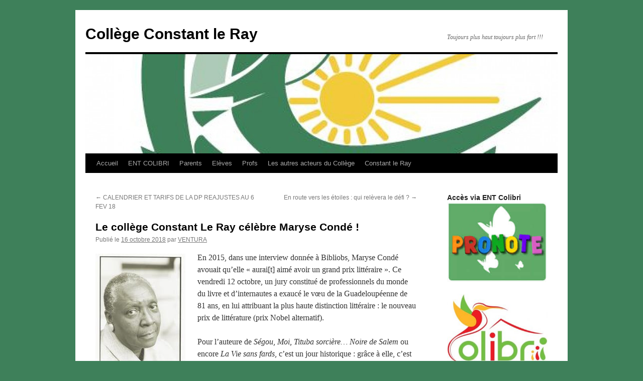

--- FILE ---
content_type: text/html; charset=UTF-8
request_url: https://site.ac-martinique.fr/clg-constantleray/?p=3368
body_size: 12182
content:
<!DOCTYPE html>
<html lang="fr-FR">
<head>
<meta charset="UTF-8" />
<title>
Le collège Constant Le Ray célèbre Maryse Condé ! | Collège Constant le Ray	</title>
<link rel="profile" href="https://gmpg.org/xfn/11" />
<link rel="stylesheet" type="text/css" media="all" href="https://site.ac-martinique.fr/clg-constantleray/wp-content/themes/twentyten/style.css?ver=20251202" />
<link rel="pingback" href="https://site.ac-martinique.fr/clg-constantleray/xmlrpc.php">
<meta name='robots' content='max-image-preview:large' />
<link rel="alternate" type="application/rss+xml" title="Collège Constant le Ray &raquo; Flux" href="/clg-constantleray/?feed=rss2" />
<link rel="alternate" type="application/rss+xml" title="Collège Constant le Ray &raquo; Flux des commentaires" href="/clg-constantleray/?feed=comments-rss2" />
<link rel="alternate" title="oEmbed (JSON)" type="application/json+oembed" href="/clg-constantleray/index.php?rest_route=%2Foembed%2F1.0%2Fembed&#038;url=%2Fclg-constantleray%2F%3Fp%3D3368" />
<link rel="alternate" title="oEmbed (XML)" type="text/xml+oembed" href="/clg-constantleray/index.php?rest_route=%2Foembed%2F1.0%2Fembed&#038;url=%2Fclg-constantleray%2F%3Fp%3D3368&#038;format=xml" />
<style id='wp-img-auto-sizes-contain-inline-css' type='text/css'>
img:is([sizes=auto i],[sizes^="auto," i]){contain-intrinsic-size:3000px 1500px}
/*# sourceURL=wp-img-auto-sizes-contain-inline-css */
</style>
<style id='wp-emoji-styles-inline-css' type='text/css'>

	img.wp-smiley, img.emoji {
		display: inline !important;
		border: none !important;
		box-shadow: none !important;
		height: 1em !important;
		width: 1em !important;
		margin: 0 0.07em !important;
		vertical-align: -0.1em !important;
		background: none !important;
		padding: 0 !important;
	}
/*# sourceURL=wp-emoji-styles-inline-css */
</style>
<style id='wp-block-library-inline-css' type='text/css'>
:root{--wp-block-synced-color:#7a00df;--wp-block-synced-color--rgb:122,0,223;--wp-bound-block-color:var(--wp-block-synced-color);--wp-editor-canvas-background:#ddd;--wp-admin-theme-color:#007cba;--wp-admin-theme-color--rgb:0,124,186;--wp-admin-theme-color-darker-10:#006ba1;--wp-admin-theme-color-darker-10--rgb:0,107,160.5;--wp-admin-theme-color-darker-20:#005a87;--wp-admin-theme-color-darker-20--rgb:0,90,135;--wp-admin-border-width-focus:2px}@media (min-resolution:192dpi){:root{--wp-admin-border-width-focus:1.5px}}.wp-element-button{cursor:pointer}:root .has-very-light-gray-background-color{background-color:#eee}:root .has-very-dark-gray-background-color{background-color:#313131}:root .has-very-light-gray-color{color:#eee}:root .has-very-dark-gray-color{color:#313131}:root .has-vivid-green-cyan-to-vivid-cyan-blue-gradient-background{background:linear-gradient(135deg,#00d084,#0693e3)}:root .has-purple-crush-gradient-background{background:linear-gradient(135deg,#34e2e4,#4721fb 50%,#ab1dfe)}:root .has-hazy-dawn-gradient-background{background:linear-gradient(135deg,#faaca8,#dad0ec)}:root .has-subdued-olive-gradient-background{background:linear-gradient(135deg,#fafae1,#67a671)}:root .has-atomic-cream-gradient-background{background:linear-gradient(135deg,#fdd79a,#004a59)}:root .has-nightshade-gradient-background{background:linear-gradient(135deg,#330968,#31cdcf)}:root .has-midnight-gradient-background{background:linear-gradient(135deg,#020381,#2874fc)}:root{--wp--preset--font-size--normal:16px;--wp--preset--font-size--huge:42px}.has-regular-font-size{font-size:1em}.has-larger-font-size{font-size:2.625em}.has-normal-font-size{font-size:var(--wp--preset--font-size--normal)}.has-huge-font-size{font-size:var(--wp--preset--font-size--huge)}.has-text-align-center{text-align:center}.has-text-align-left{text-align:left}.has-text-align-right{text-align:right}.has-fit-text{white-space:nowrap!important}#end-resizable-editor-section{display:none}.aligncenter{clear:both}.items-justified-left{justify-content:flex-start}.items-justified-center{justify-content:center}.items-justified-right{justify-content:flex-end}.items-justified-space-between{justify-content:space-between}.screen-reader-text{border:0;clip-path:inset(50%);height:1px;margin:-1px;overflow:hidden;padding:0;position:absolute;width:1px;word-wrap:normal!important}.screen-reader-text:focus{background-color:#ddd;clip-path:none;color:#444;display:block;font-size:1em;height:auto;left:5px;line-height:normal;padding:15px 23px 14px;text-decoration:none;top:5px;width:auto;z-index:100000}html :where(.has-border-color){border-style:solid}html :where([style*=border-top-color]){border-top-style:solid}html :where([style*=border-right-color]){border-right-style:solid}html :where([style*=border-bottom-color]){border-bottom-style:solid}html :where([style*=border-left-color]){border-left-style:solid}html :where([style*=border-width]){border-style:solid}html :where([style*=border-top-width]){border-top-style:solid}html :where([style*=border-right-width]){border-right-style:solid}html :where([style*=border-bottom-width]){border-bottom-style:solid}html :where([style*=border-left-width]){border-left-style:solid}html :where(img[class*=wp-image-]){height:auto;max-width:100%}:where(figure){margin:0 0 1em}html :where(.is-position-sticky){--wp-admin--admin-bar--position-offset:var(--wp-admin--admin-bar--height,0px)}@media screen and (max-width:600px){html :where(.is-position-sticky){--wp-admin--admin-bar--position-offset:0px}}

/*# sourceURL=wp-block-library-inline-css */
</style><style id='global-styles-inline-css' type='text/css'>
:root{--wp--preset--aspect-ratio--square: 1;--wp--preset--aspect-ratio--4-3: 4/3;--wp--preset--aspect-ratio--3-4: 3/4;--wp--preset--aspect-ratio--3-2: 3/2;--wp--preset--aspect-ratio--2-3: 2/3;--wp--preset--aspect-ratio--16-9: 16/9;--wp--preset--aspect-ratio--9-16: 9/16;--wp--preset--color--black: #000;--wp--preset--color--cyan-bluish-gray: #abb8c3;--wp--preset--color--white: #fff;--wp--preset--color--pale-pink: #f78da7;--wp--preset--color--vivid-red: #cf2e2e;--wp--preset--color--luminous-vivid-orange: #ff6900;--wp--preset--color--luminous-vivid-amber: #fcb900;--wp--preset--color--light-green-cyan: #7bdcb5;--wp--preset--color--vivid-green-cyan: #00d084;--wp--preset--color--pale-cyan-blue: #8ed1fc;--wp--preset--color--vivid-cyan-blue: #0693e3;--wp--preset--color--vivid-purple: #9b51e0;--wp--preset--color--blue: #0066cc;--wp--preset--color--medium-gray: #666;--wp--preset--color--light-gray: #f1f1f1;--wp--preset--gradient--vivid-cyan-blue-to-vivid-purple: linear-gradient(135deg,rgb(6,147,227) 0%,rgb(155,81,224) 100%);--wp--preset--gradient--light-green-cyan-to-vivid-green-cyan: linear-gradient(135deg,rgb(122,220,180) 0%,rgb(0,208,130) 100%);--wp--preset--gradient--luminous-vivid-amber-to-luminous-vivid-orange: linear-gradient(135deg,rgb(252,185,0) 0%,rgb(255,105,0) 100%);--wp--preset--gradient--luminous-vivid-orange-to-vivid-red: linear-gradient(135deg,rgb(255,105,0) 0%,rgb(207,46,46) 100%);--wp--preset--gradient--very-light-gray-to-cyan-bluish-gray: linear-gradient(135deg,rgb(238,238,238) 0%,rgb(169,184,195) 100%);--wp--preset--gradient--cool-to-warm-spectrum: linear-gradient(135deg,rgb(74,234,220) 0%,rgb(151,120,209) 20%,rgb(207,42,186) 40%,rgb(238,44,130) 60%,rgb(251,105,98) 80%,rgb(254,248,76) 100%);--wp--preset--gradient--blush-light-purple: linear-gradient(135deg,rgb(255,206,236) 0%,rgb(152,150,240) 100%);--wp--preset--gradient--blush-bordeaux: linear-gradient(135deg,rgb(254,205,165) 0%,rgb(254,45,45) 50%,rgb(107,0,62) 100%);--wp--preset--gradient--luminous-dusk: linear-gradient(135deg,rgb(255,203,112) 0%,rgb(199,81,192) 50%,rgb(65,88,208) 100%);--wp--preset--gradient--pale-ocean: linear-gradient(135deg,rgb(255,245,203) 0%,rgb(182,227,212) 50%,rgb(51,167,181) 100%);--wp--preset--gradient--electric-grass: linear-gradient(135deg,rgb(202,248,128) 0%,rgb(113,206,126) 100%);--wp--preset--gradient--midnight: linear-gradient(135deg,rgb(2,3,129) 0%,rgb(40,116,252) 100%);--wp--preset--font-size--small: 13px;--wp--preset--font-size--medium: 20px;--wp--preset--font-size--large: 36px;--wp--preset--font-size--x-large: 42px;--wp--preset--spacing--20: 0.44rem;--wp--preset--spacing--30: 0.67rem;--wp--preset--spacing--40: 1rem;--wp--preset--spacing--50: 1.5rem;--wp--preset--spacing--60: 2.25rem;--wp--preset--spacing--70: 3.38rem;--wp--preset--spacing--80: 5.06rem;--wp--preset--shadow--natural: 6px 6px 9px rgba(0, 0, 0, 0.2);--wp--preset--shadow--deep: 12px 12px 50px rgba(0, 0, 0, 0.4);--wp--preset--shadow--sharp: 6px 6px 0px rgba(0, 0, 0, 0.2);--wp--preset--shadow--outlined: 6px 6px 0px -3px rgb(255, 255, 255), 6px 6px rgb(0, 0, 0);--wp--preset--shadow--crisp: 6px 6px 0px rgb(0, 0, 0);}:where(.is-layout-flex){gap: 0.5em;}:where(.is-layout-grid){gap: 0.5em;}body .is-layout-flex{display: flex;}.is-layout-flex{flex-wrap: wrap;align-items: center;}.is-layout-flex > :is(*, div){margin: 0;}body .is-layout-grid{display: grid;}.is-layout-grid > :is(*, div){margin: 0;}:where(.wp-block-columns.is-layout-flex){gap: var(--wp--style--columns-gap-default,2em);}:where(.wp-block-columns.is-layout-grid){gap: var(--wp--style--columns-gap-default,2em);}:where(.wp-block-post-template.is-layout-flex){gap: 1.25em;}:where(.wp-block-post-template.is-layout-grid){gap: 1.25em;}.has-black-color{color: var(--wp--preset--color--black) !important;}.has-cyan-bluish-gray-color{color: var(--wp--preset--color--cyan-bluish-gray) !important;}.has-white-color{color: var(--wp--preset--color--white) !important;}.has-pale-pink-color{color: var(--wp--preset--color--pale-pink) !important;}.has-vivid-red-color{color: var(--wp--preset--color--vivid-red) !important;}.has-luminous-vivid-orange-color{color: var(--wp--preset--color--luminous-vivid-orange) !important;}.has-luminous-vivid-amber-color{color: var(--wp--preset--color--luminous-vivid-amber) !important;}.has-light-green-cyan-color{color: var(--wp--preset--color--light-green-cyan) !important;}.has-vivid-green-cyan-color{color: var(--wp--preset--color--vivid-green-cyan) !important;}.has-pale-cyan-blue-color{color: var(--wp--preset--color--pale-cyan-blue) !important;}.has-vivid-cyan-blue-color{color: var(--wp--preset--color--vivid-cyan-blue) !important;}.has-vivid-purple-color{color: var(--wp--preset--color--vivid-purple) !important;}.has-black-background-color{background-color: var(--wp--preset--color--black) !important;}.has-cyan-bluish-gray-background-color{background-color: var(--wp--preset--color--cyan-bluish-gray) !important;}.has-white-background-color{background-color: var(--wp--preset--color--white) !important;}.has-pale-pink-background-color{background-color: var(--wp--preset--color--pale-pink) !important;}.has-vivid-red-background-color{background-color: var(--wp--preset--color--vivid-red) !important;}.has-luminous-vivid-orange-background-color{background-color: var(--wp--preset--color--luminous-vivid-orange) !important;}.has-luminous-vivid-amber-background-color{background-color: var(--wp--preset--color--luminous-vivid-amber) !important;}.has-light-green-cyan-background-color{background-color: var(--wp--preset--color--light-green-cyan) !important;}.has-vivid-green-cyan-background-color{background-color: var(--wp--preset--color--vivid-green-cyan) !important;}.has-pale-cyan-blue-background-color{background-color: var(--wp--preset--color--pale-cyan-blue) !important;}.has-vivid-cyan-blue-background-color{background-color: var(--wp--preset--color--vivid-cyan-blue) !important;}.has-vivid-purple-background-color{background-color: var(--wp--preset--color--vivid-purple) !important;}.has-black-border-color{border-color: var(--wp--preset--color--black) !important;}.has-cyan-bluish-gray-border-color{border-color: var(--wp--preset--color--cyan-bluish-gray) !important;}.has-white-border-color{border-color: var(--wp--preset--color--white) !important;}.has-pale-pink-border-color{border-color: var(--wp--preset--color--pale-pink) !important;}.has-vivid-red-border-color{border-color: var(--wp--preset--color--vivid-red) !important;}.has-luminous-vivid-orange-border-color{border-color: var(--wp--preset--color--luminous-vivid-orange) !important;}.has-luminous-vivid-amber-border-color{border-color: var(--wp--preset--color--luminous-vivid-amber) !important;}.has-light-green-cyan-border-color{border-color: var(--wp--preset--color--light-green-cyan) !important;}.has-vivid-green-cyan-border-color{border-color: var(--wp--preset--color--vivid-green-cyan) !important;}.has-pale-cyan-blue-border-color{border-color: var(--wp--preset--color--pale-cyan-blue) !important;}.has-vivid-cyan-blue-border-color{border-color: var(--wp--preset--color--vivid-cyan-blue) !important;}.has-vivid-purple-border-color{border-color: var(--wp--preset--color--vivid-purple) !important;}.has-vivid-cyan-blue-to-vivid-purple-gradient-background{background: var(--wp--preset--gradient--vivid-cyan-blue-to-vivid-purple) !important;}.has-light-green-cyan-to-vivid-green-cyan-gradient-background{background: var(--wp--preset--gradient--light-green-cyan-to-vivid-green-cyan) !important;}.has-luminous-vivid-amber-to-luminous-vivid-orange-gradient-background{background: var(--wp--preset--gradient--luminous-vivid-amber-to-luminous-vivid-orange) !important;}.has-luminous-vivid-orange-to-vivid-red-gradient-background{background: var(--wp--preset--gradient--luminous-vivid-orange-to-vivid-red) !important;}.has-very-light-gray-to-cyan-bluish-gray-gradient-background{background: var(--wp--preset--gradient--very-light-gray-to-cyan-bluish-gray) !important;}.has-cool-to-warm-spectrum-gradient-background{background: var(--wp--preset--gradient--cool-to-warm-spectrum) !important;}.has-blush-light-purple-gradient-background{background: var(--wp--preset--gradient--blush-light-purple) !important;}.has-blush-bordeaux-gradient-background{background: var(--wp--preset--gradient--blush-bordeaux) !important;}.has-luminous-dusk-gradient-background{background: var(--wp--preset--gradient--luminous-dusk) !important;}.has-pale-ocean-gradient-background{background: var(--wp--preset--gradient--pale-ocean) !important;}.has-electric-grass-gradient-background{background: var(--wp--preset--gradient--electric-grass) !important;}.has-midnight-gradient-background{background: var(--wp--preset--gradient--midnight) !important;}.has-small-font-size{font-size: var(--wp--preset--font-size--small) !important;}.has-medium-font-size{font-size: var(--wp--preset--font-size--medium) !important;}.has-large-font-size{font-size: var(--wp--preset--font-size--large) !important;}.has-x-large-font-size{font-size: var(--wp--preset--font-size--x-large) !important;}
/*# sourceURL=global-styles-inline-css */
</style>

<style id='classic-theme-styles-inline-css' type='text/css'>
/*! This file is auto-generated */
.wp-block-button__link{color:#fff;background-color:#32373c;border-radius:9999px;box-shadow:none;text-decoration:none;padding:calc(.667em + 2px) calc(1.333em + 2px);font-size:1.125em}.wp-block-file__button{background:#32373c;color:#fff;text-decoration:none}
/*# sourceURL=/wp-includes/css/classic-themes.min.css */
</style>
<link rel='stylesheet' id='twentig-blocks-css' href='https://site.ac-martinique.fr/clg-constantleray/wp-content/plugins/twentig/dist/style-index.css?ver=0078103f825eb552f6f7' type='text/css' media='all' />
<style id='twentig-blocks-inline-css' type='text/css'>
@media (width < 768px) { .tw-sm-hidden { display: none !important; }}@media (768px <= width < 1024px) { .tw-md-hidden { display: none !important; }}@media (width >= 1024px) { .tw-lg-hidden { display: none !important; }}
.tw-mt-0{margin-top:0px!important;}.tw-mb-0{margin-bottom:0px!important;}.tw-mt-1{margin-top:5px!important;}.tw-mb-1{margin-bottom:5px!important;}.tw-mt-2{margin-top:10px!important;}.tw-mb-2{margin-bottom:10px!important;}.tw-mt-3{margin-top:15px!important;}.tw-mb-3{margin-bottom:15px!important;}.tw-mt-4{margin-top:20px!important;}.tw-mb-4{margin-bottom:20px!important;}.tw-mt-5{margin-top:30px!important;}.tw-mb-5{margin-bottom:30px!important;}.tw-mt-6{margin-top:40px!important;}.tw-mb-6{margin-bottom:40px!important;}.tw-mt-7{margin-top:50px!important;}.tw-mb-7{margin-bottom:50px!important;}.tw-mt-8{margin-top:60px!important;}.tw-mb-8{margin-bottom:60px!important;}.tw-mt-9{margin-top:80px!important;}.tw-mb-9{margin-bottom:80px!important;}.tw-mt-10{margin-top:100px!important;}.tw-mb-10{margin-bottom:100px!important;}.tw-mt-auto{margin-top:auto!important;}.tw-mb-auto{margin-bottom:auto!important;}
/*# sourceURL=twentig-blocks-inline-css */
</style>
<link rel='stylesheet' id='latepoint-main-front-css' href='https://site.ac-martinique.fr/clg-constantleray/wp-content/plugins/latepoint/public/stylesheets/front.css?ver=5.2.5' type='text/css' media='all' />
<style id='latepoint-main-front-inline-css' type='text/css'>
:root {--latepoint-brand-primary:#1d7bff;--latepoint-body-color:#1f222b;--latepoint-headings-color:#14161d;--latepoint-color-text-faded:#7c85a3;--latepoint-timeslot-selected-color:var(--latepoint-brand-primary);--latepoint-calendar-weekday-label-color:var(--latepoint-headings-color);--latepoint-calendar-weekday-label-bg:#fff;--latepoint-side-panel-bg:#fff;--latepoint-summary-panel-bg:#fff;--latepoint-border-radius:0px;--latepoint-border-radius-sm:0px;--latepoint-border-radius-md:0px;--latepoint-border-radius-lg:0px;}
/*# sourceURL=latepoint-main-front-inline-css */
</style>
<link rel='stylesheet' id='twentyten-block-style-css' href='https://site.ac-martinique.fr/clg-constantleray/wp-content/themes/twentyten/blocks.css?ver=20250220' type='text/css' media='all' />
<script type="text/javascript" src="https://site.ac-martinique.fr/clg-constantleray/wp-includes/js/jquery/jquery.min.js?ver=3.7.1" id="jquery-core-js"></script>
<script type="text/javascript" src="https://site.ac-martinique.fr/clg-constantleray/wp-includes/js/jquery/jquery-migrate.min.js?ver=3.4.1" id="jquery-migrate-js"></script>
<script type="text/javascript" src="https://site.ac-martinique.fr/clg-constantleray/wp-content/plugins/latepoint/public/javascripts/vendor-front.js?ver=5.2.5" id="latepoint-vendor-front-js"></script>
<script type="text/javascript" src="https://site.ac-martinique.fr/clg-constantleray/wp-includes/js/dist/hooks.min.js?ver=dd5603f07f9220ed27f1" id="wp-hooks-js"></script>
<script type="text/javascript" src="https://site.ac-martinique.fr/clg-constantleray/wp-includes/js/dist/i18n.min.js?ver=c26c3dc7bed366793375" id="wp-i18n-js"></script>
<script type="text/javascript" id="wp-i18n-js-after">
/* <![CDATA[ */
wp.i18n.setLocaleData( { 'text direction\u0004ltr': [ 'ltr' ] } );
//# sourceURL=wp-i18n-js-after
/* ]]> */
</script>
<script type="text/javascript" id="latepoint-main-front-js-extra">
/* <![CDATA[ */
var latepoint_helper = {"route_action":"latepoint_route_call","response_status":{"success":"success","error":"error"},"ajaxurl":"https://site.ac-martinique.fr/clg-constantleray/wp-admin/admin-ajax.php","time_pick_style":"timebox","string_today":"Aujourd'hui","reload_booking_form_summary_route":"steps__reload_booking_form_summary_panel","time_system":"12","msg_not_available":"Non disponible","booking_button_route":"steps__start","remove_cart_item_route":"carts__remove_item_from_cart","show_booking_end_time":"no","customer_dashboard_url":"https://site.ac-martinique.fr/clg-constantleray/customer-dashboard","demo_mode":"","cancel_booking_prompt":"\u00cates-vous s\u00fbr de vouloir annuler ce rendez-vous ?","single_space_message":"Place disponible","many_spaces_message":"Places disponibles","body_font_family":"\"latepoint\", -apple-system, system-ui, BlinkMacSystemFont, \"Segoe UI\", Roboto, \"Helvetica Neue\", Arial, sans-serif ","headings_font_family":"\"latepoint\", -apple-system, system-ui, BlinkMacSystemFont, \"Segoe UI\", Roboto, \"Helvetica Neue\", Arial, sans-serif ","currency_symbol_before":"$","currency_symbol_after":"","thousand_separator":",","decimal_separator":".","number_of_decimals":"2","included_phone_countries":"[]","default_phone_country":"us","is_timezone_selected":"","start_from_order_intent_route":"steps__start_from_order_intent","start_from_order_intent_key":"","is_enabled_show_dial_code_with_flag":"1","mask_phone_number_fields":"1","msg_validation_presence":"ne peut pas \u00eatre vide","msg_validation_presence_checkbox":"doit \u00eatre coch\u00e9","msg_validation_invalid":"est invalide","msg_minutes_suffix":" minutes","is_stripe_connect_enabled":"","check_order_intent_bookable_route":"steps__check_order_intent_bookable","generate_timeslots_for_day_route":"steps__generate_timeslots_for_day","payment_environment":"live","style_border_radius":"flat","datepicker_timeslot_selected_label":"S\u00e9lectionn\u00e9","invoices_payment_form_route":"invoices__payment_form","invoices_summary_before_payment_route":"invoices__summary_before_payment","reset_presets_when_adding_new_item":"","start_from_transaction_access_key":"","stripe_connect_route_create_payment_intent":"stripe_connect__create_payment_intent","stripe_connect_route_create_payment_intent_for_transaction_intent":"stripe_connect__create_payment_intent_for_transaction"};
//# sourceURL=latepoint-main-front-js-extra
/* ]]> */
</script>
<script type="text/javascript" src="https://site.ac-martinique.fr/clg-constantleray/wp-content/plugins/latepoint/public/javascripts/front.js?ver=5.2.5" id="latepoint-main-front-js"></script>
<link rel="https://api.w.org/" href="/clg-constantleray/index.php?rest_route=/" /><link rel="alternate" title="JSON" type="application/json" href="/clg-constantleray/index.php?rest_route=/wp/v2/posts/3368" /><link rel="EditURI" type="application/rsd+xml" title="RSD" href="https://site.ac-martinique.fr/clg-constantleray/xmlrpc.php?rsd" />
<meta name="generator" content="WordPress 6.9" />
<link rel="canonical" href="/clg-constantleray/?p=3368" />
<link rel='shortlink' href='/clg-constantleray/?p=3368' />
<noscript><style>.tw-block-animation{opacity:1;transform:none;clip-path:none;}</style></noscript>
<!-- Analytics by WP Statistics - https://wp-statistics.com -->
<style type="text/css" id="custom-background-css">
body.custom-background { background-color: #3E805A; }
</style>
	</head>

<body class="wp-singular post-template-default single single-post postid-3368 single-format-standard custom-background wp-theme-twentyten latepoint metaslider-plugin">
<div id="wrapper" class="hfeed">
		<a href="#content" class="screen-reader-text skip-link">Aller au contenu</a>
	<div id="header">
		<div id="masthead">
			<div id="branding" role="banner">
									<div id="site-title">
						<span>
							<a href="/clg-constantleray/" rel="home" >Collège Constant le Ray</a>
						</span>
					</div>
										<div id="site-description">Toujours plus haut toujours plus fort !!!</div>
					<img src="https://site.ac-martinique.fr/clg-constantleray/wp-content/uploads/sites/51/2012/09/cropped-logo_clr.jpg" width="940" height="198" alt="Collège Constant le Ray" srcset="https://site.ac-martinique.fr/clg-constantleray/wp-content/uploads/sites/51/2012/09/cropped-logo_clr.jpg 940w, https://site.ac-martinique.fr/clg-constantleray/wp-content/uploads/sites/51/2012/09/cropped-logo_clr-300x63.jpg 300w" sizes="(max-width: 940px) 100vw, 940px" decoding="async" fetchpriority="high" />			</div><!-- #branding -->

			<div id="access" role="navigation">
				<div class="menu-header"><ul id="menu-menu_clr" class="menu"><li id="menu-item-1503" class="menu-item menu-item-type-post_type menu-item-object-page menu-item-has-children menu-item-1503"><a href="/clg-constantleray/?page_id=10">Accueil</a>
<ul class="sub-menu">
	<li id="menu-item-2026" class="menu-item menu-item-type-post_type menu-item-object-page menu-item-2026"><a href="/clg-constantleray/?page_id=10">Accueil</a></li>
	<li id="menu-item-1514" class="menu-item menu-item-type-post_type menu-item-object-page menu-item-1514"><a href="/clg-constantleray/?page_id=1386" title="Plan particulier de mise en sureté">PPMS</a></li>
	<li id="menu-item-1512" class="menu-item menu-item-type-post_type menu-item-object-page menu-item-1512"><a href="/clg-constantleray/?page_id=620">Site du Ministère de l&rsquo;Education Nationale</a></li>
</ul>
</li>
<li id="menu-item-2103" class="menu-item menu-item-type-custom menu-item-object-custom menu-item-2103"><a href="https://colibri.ac-martinique.fr/">ENT COLIBRI</a></li>
<li id="menu-item-1508" class="menu-item menu-item-type-post_type menu-item-object-page menu-item-has-children menu-item-1508"><a href="/clg-constantleray/?page_id=36">Parents</a>
<ul class="sub-menu">
	<li id="menu-item-1440" class="menu-item menu-item-type-custom menu-item-object-custom menu-item-1440"><a href="https://9720043p.index-education.net/pronote/parent.html" title="Accès avec les codes Colibri">Pronote (Cahier de textes, Notes, Absences &#8230;)</a></li>
	<li id="menu-item-2976" class="menu-item menu-item-type-custom menu-item-object-custom menu-item-2976"><a href="https://portail-famille.ac-martinique.fr/aten-web">Scolarite Services (Livret scolaire, Demande de bourse, &#8230;)</a></li>
</ul>
</li>
<li id="menu-item-1502" class="menu-item menu-item-type-post_type menu-item-object-page menu-item-has-children menu-item-1502"><a href="/clg-constantleray/?page_id=7">Elèves</a>
<ul class="sub-menu">
	<li id="menu-item-1485" class="menu-item menu-item-type-custom menu-item-object-custom menu-item-1485"><a href="https://9720043p.index-education.net/pronote/eleve.html">Pronote (Cahier de textes, Notes &#8230;)</a></li>
	<li id="menu-item-2116" class="menu-item menu-item-type-custom menu-item-object-custom menu-item-2116"><a href="https://colibri.ac-martinique.fr/">ENT COLIBRI</a></li>
</ul>
</li>
<li id="menu-item-1504" class="menu-item menu-item-type-post_type menu-item-object-page menu-item-has-children menu-item-1504"><a href="/clg-constantleray/?page_id=13">Profs</a>
<ul class="sub-menu">
	<li id="menu-item-1439" class="menu-item menu-item-type-custom menu-item-object-custom menu-item-1439"><a href="https://9720043p.index-education.net/pronote/professeur.html">PRONOTE</a></li>
	<li id="menu-item-1483" class="menu-item menu-item-type-custom menu-item-object-custom menu-item-1483"><a href="http://clg-constantleray.ac-martinique.fr/wordpress/">Portail enseignants (IPROF / LSU &#8230;)</a></li>
	<li id="menu-item-2150" class="menu-item menu-item-type-custom menu-item-object-custom menu-item-2150"><a href="http://questionnaire.orion.education.fr/bases-acad/itwDESCO.nsf/Interviews/EVALuENT%202014%20-%20Questionnaire%20Enseignants%20et%20Enseignants-Documentalistes?OpenDocument">EVALuENT</a></li>
	<li id="menu-item-1971" class="menu-item menu-item-type-taxonomy menu-item-object-category menu-item-1971"><a href="/clg-constantleray/?cat=68">Infos Profs</a></li>
	<li id="menu-item-1731" class="menu-item menu-item-type-post_type menu-item-object-page menu-item-1731"><a href="/clg-constantleray/?page_id=1729">Accès site en mode auteur</a></li>
	<li id="menu-item-1860" class="menu-item menu-item-type-custom menu-item-object-custom menu-item-1860"><a href="http://www.ac-martinique.fr/index.php?id=755">Mail Académique</a></li>
	<li id="menu-item-1513" class="menu-item menu-item-type-post_type menu-item-object-page menu-item-1513"><a href="/clg-constantleray/?page_id=632">Procédure d&rsquo;accès OTP</a></li>
	<li id="menu-item-1865" class="menu-item menu-item-type-custom menu-item-object-custom menu-item-1865"><a href="http://edu.trendmicro.fr/view/index.php">ANTIVIRUS TRENDMICRO</a></li>
</ul>
</li>
<li id="menu-item-3118" class="menu-item menu-item-type-taxonomy menu-item-object-category menu-item-has-children menu-item-3118"><a href="/clg-constantleray/?cat=86">Les autres acteurs du Collège</a>
<ul class="sub-menu">
	<li id="menu-item-3130" class="menu-item menu-item-type-taxonomy menu-item-object-category menu-item-has-children menu-item-3130"><a href="/clg-constantleray/?cat=90">L&rsquo;infirmerie</a>
	<ul class="sub-menu">
		<li id="menu-item-3123" class="menu-item menu-item-type-post_type menu-item-object-page menu-item-3123"><a href="/clg-constantleray/?page_id=3099">Horaires Infirmerie</a></li>
		<li id="menu-item-3126" class="menu-item menu-item-type-taxonomy menu-item-object-category menu-item-3126"><a href="/clg-constantleray/?cat=83">Informations Infirmerie</a></li>
	</ul>
</li>
	<li id="menu-item-3132" class="menu-item menu-item-type-taxonomy menu-item-object-category menu-item-has-children menu-item-3132"><a href="/clg-constantleray/?cat=89">Le psychologue scolaire</a>
	<ul class="sub-menu">
		<li id="menu-item-3120" class="menu-item menu-item-type-post_type menu-item-object-page menu-item-3120"><a href="/clg-constantleray/?page_id=3103">Horaires conseiller d&rsquo;orientation psychologue</a></li>
		<li id="menu-item-3127" class="menu-item menu-item-type-taxonomy menu-item-object-category menu-item-3127"><a href="/clg-constantleray/?cat=84">Informations Psychologue Scolaire</a></li>
	</ul>
</li>
	<li id="menu-item-3133" class="menu-item menu-item-type-taxonomy menu-item-object-category menu-item-has-children menu-item-3133"><a href="/clg-constantleray/?cat=87">Le service de gestion</a>
	<ul class="sub-menu">
		<li id="menu-item-3122" class="menu-item menu-item-type-post_type menu-item-object-page menu-item-3122"><a href="/clg-constantleray/?page_id=3101">Horaires du service de gestion</a></li>
		<li id="menu-item-3128" class="menu-item menu-item-type-taxonomy menu-item-object-category menu-item-3128"><a href="/clg-constantleray/?cat=82">Informations Service Gestion</a></li>
	</ul>
</li>
	<li id="menu-item-3129" class="menu-item menu-item-type-taxonomy menu-item-object-category menu-item-has-children menu-item-3129"><a href="/clg-constantleray/?cat=88">L&rsquo;assistante sociale</a>
	<ul class="sub-menu">
		<li id="menu-item-3121" class="menu-item menu-item-type-post_type menu-item-object-page menu-item-3121"><a href="/clg-constantleray/?page_id=3116">Horaires de l&rsquo;Assistante Sociale</a></li>
		<li id="menu-item-3125" class="menu-item menu-item-type-taxonomy menu-item-object-category menu-item-3125"><a href="/clg-constantleray/?cat=85">Informations Assistante Sociale</a></li>
	</ul>
</li>
	<li id="menu-item-3131" class="menu-item menu-item-type-taxonomy menu-item-object-category menu-item-has-children menu-item-3131"><a href="/clg-constantleray/?cat=91">Le CDI</a>
	<ul class="sub-menu">
		<li id="menu-item-3119" class="menu-item menu-item-type-post_type menu-item-object-page menu-item-3119"><a href="/clg-constantleray/?page_id=41">Horaires CDI</a></li>
	</ul>
</li>
</ul>
</li>
<li id="menu-item-1509" class="menu-item menu-item-type-post_type menu-item-object-page menu-item-1509"><a href="/clg-constantleray/?page_id=159">Constant le Ray</a></li>
</ul></div>			</div><!-- #access -->
		</div><!-- #masthead -->
	</div><!-- #header -->

	<div id="main">

		<div id="container">
			<div id="content" role="main">

			

				<div id="nav-above" class="navigation">
					<div class="nav-previous"><a href="/clg-constantleray/?p=3358" rel="prev"><span class="meta-nav">&larr;</span> CALENDRIER ET TARIFS DE LA DP REAJUSTES AU 6 FEV 18</a></div>
					<div class="nav-next"><a href="/clg-constantleray/?p=3384" rel="next">En route vers les étoiles : qui relèvera le défi ? <span class="meta-nav">&rarr;</span></a></div>
				</div><!-- #nav-above -->

				<div id="post-3368" class="post-3368 post type-post status-publish format-standard hentry category-3emes category-4emes category-5emes category-6emes category-vie-du-college">
					<h1 class="entry-title">Le collège Constant Le Ray célèbre Maryse Condé !</h1>

					<div class="entry-meta">
						<span class="meta-prep meta-prep-author">Publié le</span> <a href="/clg-constantleray/?p=3368" title="21 h 23 min" rel="bookmark"><span class="entry-date">16 octobre 2018</span></a> <span class="meta-sep">par</span> <span class="author vcard"><a class="url fn n" href="/clg-constantleray/?author=120" title="Afficher tous les articles par VENTURA">VENTURA</a></span>					</div><!-- .entry-meta -->

					<div class="entry-content">
						<p><a href="/clg-constantleray/wp-content/uploads/sites/51/2018/10/maryse_conde.jpg"><img decoding="async" class="alignleft size-full wp-image-3371" src="/clg-constantleray/wp-content/uploads/sites/51/2018/10/maryse_conde.jpg" alt="" width="179" height="250" /></a>En 2015, dans une interview donnée à Bibliobs, Maryse Condé avouait qu’elle « aurai[t] aimé avoir un grand prix littéraire ». Ce vendredi 12 octobre, un jury constitué de professionnels du monde du livre et d’internautes a exaucé le vœu de la Guadeloupéenne de 81 ans, en lui attribuant la plus haute distinction littéraire : le nouveau prix de littérature (prix Nobel alternatif).</p>
<p>Pour l’auteure de <em>Ségou</em>, <em>Moi, Tituba sorcière&#8230; Noire de Salem </em>ou encore<em> La Vie sans fards</em>, c’est un jour historique : grâce à elle, c’est la voix antillaise, mais surtout, la douloureuse histoire &#8211; et la pensée sur l’identité et la liberté qu’elle a fait naître &#8211; qui reçoivent la résonance internationale qu’elles méritent.</p>
<p>Le collège Constant Le Ray aura donc la joie de mettre à l’honneur Maryse Condé lors de la jouné kréyol qui aura lieu le vendredi 19 octobre.<span id="more-3368"></span></p>
<p>« Mon rêve aurait été qu&rsquo;on lise tous mes livres. » a dit Maryse Condé… Et pourquoi pas ?</p>
<p>Les élèves sont invités à découvrir ses œuvres au C. D. I. : ils pourront suivre le destin d’une jeune haïtienne en quête de bonheur dans <em>Rêves amers</em>, découvrir la terrible histoire de jumeaux arrachés à leur famille au Mali dans <em>Chiens fous dans la brousse</em>, ou encore éprouver l’attente angoissée des Guadeloupéens face à l’ouragan Hugo dans <em>Hugo le terrible</em>…</p>
<p>Nous remercions Florane Munier, Lauriane Padolus, Mayline Mongis et Emerick Rozanna de la 4<sup>e</sup>C pour leur affiche consacrée à Maryse Condé et exposée dans la cour du collège.</p>
<p>M<sup>me</sup> ANDRE<br />
Professeur de Français</p>
											</div><!-- .entry-content -->

		
						<div class="entry-utility">
							Ce contenu a été publié dans <a href="/clg-constantleray/?cat=6" rel="category">3èmes</a>, <a href="/clg-constantleray/?cat=7" rel="category">4èmes</a>, <a href="/clg-constantleray/?cat=8" rel="category">5èmes</a>, <a href="/clg-constantleray/?cat=9" rel="category">6èmes</a>, <a href="/clg-constantleray/?cat=69" rel="category">Vie du college</a>. Vous pouvez le mettre en favoris avec <a href="/clg-constantleray/?p=3368" title="Permalien pour Le collège Constant Le Ray célèbre Maryse Condé !" rel="bookmark">ce permalien</a>.													</div><!-- .entry-utility -->
					</div><!-- #post-3368 -->

					<div id="nav-below" class="navigation">
						<div class="nav-previous"><a href="/clg-constantleray/?p=3358" rel="prev"><span class="meta-nav">&larr;</span> CALENDRIER ET TARIFS DE LA DP REAJUSTES AU 6 FEV 18</a></div>
						<div class="nav-next"><a href="/clg-constantleray/?p=3384" rel="next">En route vers les étoiles : qui relèvera le défi ? <span class="meta-nav">&rarr;</span></a></div>
					</div><!-- #nav-below -->

					
			<div id="comments">




</div><!-- #comments -->

	
			</div><!-- #content -->
		</div><!-- #container -->


		<div id="primary" class="widget-area" role="complementary">
			<ul class="xoxo">

<li id="media_image-4" class="widget-container widget_media_image"><h3 class="widget-title">Accès via ENT Colibri</h3><a href="https://9720043p.index-education.net/pronote/"><img width="251" height="201" src="https://site.ac-martinique.fr/clg-constantleray/wp-content/uploads/sites/51/2018/10/pronote.jpg" class="image wp-image-3376  attachment-full size-full" alt="" style="max-width: 100%; height: auto;" decoding="async" loading="lazy" /></a></li><li id="media_image-3" class="widget-container widget_media_image"><a href="https://colibri.ac-martinique.fr/"><img width="300" height="211" src="https://site.ac-martinique.fr/clg-constantleray/wp-content/uploads/sites/51/2018/10/ENT-COLIBRI-300x211.jpg" class="image wp-image-3378  attachment-medium size-medium" alt="" style="max-width: 100%; height: auto;" decoding="async" loading="lazy" srcset="https://site.ac-martinique.fr/clg-constantleray/wp-content/uploads/sites/51/2018/10/ENT-COLIBRI-300x211.jpg 300w, https://site.ac-martinique.fr/clg-constantleray/wp-content/uploads/sites/51/2018/10/ENT-COLIBRI.jpg 449w" sizes="auto, (max-width: 300px) 100vw, 300px" /></a></li>
		<li id="recent-posts-2" class="widget-container widget_recent_entries">
		<h3 class="widget-title">Articles récents</h3>
		<ul>
											<li>
					<a href="/clg-constantleray/?p=3498">REPORT SOLDE DEMI-PENSION 2019-2020</a>
									</li>
											<li>
					<a href="/clg-constantleray/?p=3495">INFORMATION NOUVEAUX DEMI-PENSIONNAIRES RENTREE 2020</a>
									</li>
											<li>
					<a href="/clg-constantleray/?p=3492">Rentrée scolaire septembre 2020</a>
									</li>
											<li>
					<a href="/clg-constantleray/?p=3484">Un beau cadeau…</a>
									</li>
											<li>
					<a href="/clg-constantleray/?p=3476">INFORMATION ET PAIEMENT DE LA RESTAURATION SCOLAIRE</a>
									</li>
					</ul>

		</li><li id="search-2" class="widget-container widget_search"><form role="search" method="get" id="searchform" class="searchform" action="/clg-constantleray/">
				<div>
					<label class="screen-reader-text" for="s">Rechercher :</label>
					<input type="text" value="" name="s" id="s" />
					<input type="submit" id="searchsubmit" value="Rechercher" />
				</div>
			</form></li>			</ul>
		</div><!-- #primary .widget-area -->


		<div id="secondary" class="widget-area" role="complementary">
			<ul class="xoxo">
				<li id="categories-2" class="widget-container widget_categories"><h3 class="widget-title">Catégories</h3><form action="/clg-constantleray" method="get"><label class="screen-reader-text" for="cat">Catégories</label><select  name='cat' id='cat' class='postform'>
	<option value='-1'>Sélectionner une catégorie</option>
	<option class="level-0" value="6">3èmes</option>
	<option class="level-0" value="7">4èmes</option>
	<option class="level-0" value="8">5èmes</option>
	<option class="level-0" value="9">6èmes</option>
	<option class="level-0" value="10">Aide à la recherche documentaire</option>
	<option class="level-0" value="43">Alimentation</option>
	<option class="level-0" value="11">Anglais</option>
	<option class="level-0" value="44">Arts</option>
	<option class="level-0" value="12">Arts plastiques</option>
	<option class="level-0" value="51">CDI</option>
	<option class="level-0" value="15">EPS</option>
	<option class="level-0" value="16">Espagnol</option>
	<option class="level-0" value="18">FSE</option>
	<option class="level-0" value="19">Histoire des arts</option>
	<option class="level-0" value="21">Horaires &amp; fonctionnement</option>
	<option class="level-0" value="22">Horaires infirmerie</option>
	<option class="level-0" value="82">Informations Service Gestion</option>
	<option class="level-0" value="75">INFOS</option>
	<option class="level-0" value="23">Infos inscriptions</option>
	<option class="level-0" value="68">Infos Profs</option>
	<option class="level-0" value="24">Intervenants extérieurs</option>
	<option class="level-0" value="26">Maths</option>
	<option class="level-0" value="1">Non classé</option>
	<option class="level-0" value="30">Nouveautés à lire!</option>
	<option class="level-0" value="32">Orientation</option>
	<option class="level-0" value="34">Prévention</option>
	<option class="level-0" value="67">Profs</option>
	<option class="level-0" value="35">Secourisme</option>
	<option class="level-0" value="36">Sexualité</option>
	<option class="level-0" value="37">SVT</option>
	<option class="level-0" value="39">Technologie</option>
	<option class="level-0" value="69">Vie du college</option>
	<option class="level-0" value="41">Voyages et Sorties</option>
</select>
</form><script type="text/javascript">
/* <![CDATA[ */

( ( dropdownId ) => {
	const dropdown = document.getElementById( dropdownId );
	function onSelectChange() {
		setTimeout( () => {
			if ( 'escape' === dropdown.dataset.lastkey ) {
				return;
			}
			if ( dropdown.value && parseInt( dropdown.value ) > 0 && dropdown instanceof HTMLSelectElement ) {
				dropdown.parentElement.submit();
			}
		}, 250 );
	}
	function onKeyUp( event ) {
		if ( 'Escape' === event.key ) {
			dropdown.dataset.lastkey = 'escape';
		} else {
			delete dropdown.dataset.lastkey;
		}
	}
	function onClick() {
		delete dropdown.dataset.lastkey;
	}
	dropdown.addEventListener( 'keyup', onKeyUp );
	dropdown.addEventListener( 'click', onClick );
	dropdown.addEventListener( 'change', onSelectChange );
})( "cat" );

//# sourceURL=WP_Widget_Categories%3A%3Awidget
/* ]]> */
</script>
</li>			</ul>
		</div><!-- #secondary .widget-area -->

	</div><!-- #main -->

	<div id="footer" role="contentinfo">
		<div id="colophon">



			<div id="footer-widget-area" role="complementary">

				<div id="first" class="widget-area">
					<ul class="xoxo">
						<li id="archives-2" class="widget-container widget_archive"><h3 class="widget-title">Archives</h3>
			<ul>
					<li><a href='/clg-constantleray/?m=202008'>août 2020</a></li>
	<li><a href='/clg-constantleray/?m=202003'>mars 2020</a></li>
	<li><a href='/clg-constantleray/?m=201908'>août 2019</a></li>
	<li><a href='/clg-constantleray/?m=201906'>juin 2019</a></li>
	<li><a href='/clg-constantleray/?m=201905'>mai 2019</a></li>
	<li><a href='/clg-constantleray/?m=201903'>mars 2019</a></li>
	<li><a href='/clg-constantleray/?m=201811'>novembre 2018</a></li>
	<li><a href='/clg-constantleray/?m=201810'>octobre 2018</a></li>
	<li><a href='/clg-constantleray/?m=201802'>février 2018</a></li>
	<li><a href='/clg-constantleray/?m=201801'>janvier 2018</a></li>
	<li><a href='/clg-constantleray/?m=201712'>décembre 2017</a></li>
	<li><a href='/clg-constantleray/?m=201711'>novembre 2017</a></li>
	<li><a href='/clg-constantleray/?m=201710'>octobre 2017</a></li>
	<li><a href='/clg-constantleray/?m=201709'>septembre 2017</a></li>
	<li><a href='/clg-constantleray/?m=201706'>juin 2017</a></li>
	<li><a href='/clg-constantleray/?m=201704'>avril 2017</a></li>
	<li><a href='/clg-constantleray/?m=201703'>mars 2017</a></li>
	<li><a href='/clg-constantleray/?m=201701'>janvier 2017</a></li>
	<li><a href='/clg-constantleray/?m=201606'>juin 2016</a></li>
	<li><a href='/clg-constantleray/?m=201605'>mai 2016</a></li>
	<li><a href='/clg-constantleray/?m=201604'>avril 2016</a></li>
	<li><a href='/clg-constantleray/?m=201603'>mars 2016</a></li>
	<li><a href='/clg-constantleray/?m=201602'>février 2016</a></li>
	<li><a href='/clg-constantleray/?m=201601'>janvier 2016</a></li>
	<li><a href='/clg-constantleray/?m=201512'>décembre 2015</a></li>
	<li><a href='/clg-constantleray/?m=201511'>novembre 2015</a></li>
	<li><a href='/clg-constantleray/?m=201510'>octobre 2015</a></li>
	<li><a href='/clg-constantleray/?m=201509'>septembre 2015</a></li>
	<li><a href='/clg-constantleray/?m=201507'>juillet 2015</a></li>
	<li><a href='/clg-constantleray/?m=201506'>juin 2015</a></li>
	<li><a href='/clg-constantleray/?m=201505'>mai 2015</a></li>
	<li><a href='/clg-constantleray/?m=201504'>avril 2015</a></li>
	<li><a href='/clg-constantleray/?m=201503'>mars 2015</a></li>
	<li><a href='/clg-constantleray/?m=201501'>janvier 2015</a></li>
	<li><a href='/clg-constantleray/?m=201412'>décembre 2014</a></li>
	<li><a href='/clg-constantleray/?m=201411'>novembre 2014</a></li>
	<li><a href='/clg-constantleray/?m=201410'>octobre 2014</a></li>
	<li><a href='/clg-constantleray/?m=201408'>août 2014</a></li>
	<li><a href='/clg-constantleray/?m=201406'>juin 2014</a></li>
	<li><a href='/clg-constantleray/?m=201405'>mai 2014</a></li>
	<li><a href='/clg-constantleray/?m=201403'>mars 2014</a></li>
	<li><a href='/clg-constantleray/?m=201402'>février 2014</a></li>
	<li><a href='/clg-constantleray/?m=201401'>janvier 2014</a></li>
	<li><a href='/clg-constantleray/?m=201312'>décembre 2013</a></li>
	<li><a href='/clg-constantleray/?m=201311'>novembre 2013</a></li>
	<li><a href='/clg-constantleray/?m=201310'>octobre 2013</a></li>
	<li><a href='/clg-constantleray/?m=201308'>août 2013</a></li>
	<li><a href='/clg-constantleray/?m=201306'>juin 2013</a></li>
	<li><a href='/clg-constantleray/?m=201305'>mai 2013</a></li>
	<li><a href='/clg-constantleray/?m=201304'>avril 2013</a></li>
	<li><a href='/clg-constantleray/?m=201301'>janvier 2013</a></li>
	<li><a href='/clg-constantleray/?m=201212'>décembre 2012</a></li>
	<li><a href='/clg-constantleray/?m=201211'>novembre 2012</a></li>
	<li><a href='/clg-constantleray/?m=201205'>mai 2012</a></li>
	<li><a href='/clg-constantleray/?m=201204'>avril 2012</a></li>
	<li><a href='/clg-constantleray/?m=201203'>mars 2012</a></li>
	<li><a href='/clg-constantleray/?m=201202'>février 2012</a></li>
	<li><a href='/clg-constantleray/?m=201201'>janvier 2012</a></li>
	<li><a href='/clg-constantleray/?m=201112'>décembre 2011</a></li>
	<li><a href='/clg-constantleray/?m=201110'>octobre 2011</a></li>
	<li><a href='/clg-constantleray/?m=201109'>septembre 2011</a></li>
	<li><a href='/clg-constantleray/?m=201108'>août 2011</a></li>
	<li><a href='/clg-constantleray/?m=201106'>juin 2011</a></li>
	<li><a href='/clg-constantleray/?m=201103'>mars 2011</a></li>
			</ul>

			</li>					</ul>
				</div><!-- #first .widget-area -->




			</div><!-- #footer-widget-area -->

			<div id="site-info">
				<a href="/clg-constantleray/" rel="home">
					Collège Constant le Ray				</a>
							</div><!-- #site-info -->

			<div id="site-generator">
								<a href="https://wordpress.org/" class="imprint" title="Plate-forme de publication personnelle à la pointe de la sémantique">
					Fièrement propulsé par WordPress				</a>
			</div><!-- #site-generator -->

		</div><!-- #colophon -->
	</div><!-- #footer -->

</div><!-- #wrapper -->

<script id="wp-emoji-settings" type="application/json">
{"baseUrl":"https://s.w.org/images/core/emoji/17.0.2/72x72/","ext":".png","svgUrl":"https://s.w.org/images/core/emoji/17.0.2/svg/","svgExt":".svg","source":{"concatemoji":"https://site.ac-martinique.fr/clg-constantleray/wp-includes/js/wp-emoji-release.min.js?ver=6.9"}}
</script>
<script type="module">
/* <![CDATA[ */
/*! This file is auto-generated */
const a=JSON.parse(document.getElementById("wp-emoji-settings").textContent),o=(window._wpemojiSettings=a,"wpEmojiSettingsSupports"),s=["flag","emoji"];function i(e){try{var t={supportTests:e,timestamp:(new Date).valueOf()};sessionStorage.setItem(o,JSON.stringify(t))}catch(e){}}function c(e,t,n){e.clearRect(0,0,e.canvas.width,e.canvas.height),e.fillText(t,0,0);t=new Uint32Array(e.getImageData(0,0,e.canvas.width,e.canvas.height).data);e.clearRect(0,0,e.canvas.width,e.canvas.height),e.fillText(n,0,0);const a=new Uint32Array(e.getImageData(0,0,e.canvas.width,e.canvas.height).data);return t.every((e,t)=>e===a[t])}function p(e,t){e.clearRect(0,0,e.canvas.width,e.canvas.height),e.fillText(t,0,0);var n=e.getImageData(16,16,1,1);for(let e=0;e<n.data.length;e++)if(0!==n.data[e])return!1;return!0}function u(e,t,n,a){switch(t){case"flag":return n(e,"\ud83c\udff3\ufe0f\u200d\u26a7\ufe0f","\ud83c\udff3\ufe0f\u200b\u26a7\ufe0f")?!1:!n(e,"\ud83c\udde8\ud83c\uddf6","\ud83c\udde8\u200b\ud83c\uddf6")&&!n(e,"\ud83c\udff4\udb40\udc67\udb40\udc62\udb40\udc65\udb40\udc6e\udb40\udc67\udb40\udc7f","\ud83c\udff4\u200b\udb40\udc67\u200b\udb40\udc62\u200b\udb40\udc65\u200b\udb40\udc6e\u200b\udb40\udc67\u200b\udb40\udc7f");case"emoji":return!a(e,"\ud83e\u1fac8")}return!1}function f(e,t,n,a){let r;const o=(r="undefined"!=typeof WorkerGlobalScope&&self instanceof WorkerGlobalScope?new OffscreenCanvas(300,150):document.createElement("canvas")).getContext("2d",{willReadFrequently:!0}),s=(o.textBaseline="top",o.font="600 32px Arial",{});return e.forEach(e=>{s[e]=t(o,e,n,a)}),s}function r(e){var t=document.createElement("script");t.src=e,t.defer=!0,document.head.appendChild(t)}a.supports={everything:!0,everythingExceptFlag:!0},new Promise(t=>{let n=function(){try{var e=JSON.parse(sessionStorage.getItem(o));if("object"==typeof e&&"number"==typeof e.timestamp&&(new Date).valueOf()<e.timestamp+604800&&"object"==typeof e.supportTests)return e.supportTests}catch(e){}return null}();if(!n){if("undefined"!=typeof Worker&&"undefined"!=typeof OffscreenCanvas&&"undefined"!=typeof URL&&URL.createObjectURL&&"undefined"!=typeof Blob)try{var e="postMessage("+f.toString()+"("+[JSON.stringify(s),u.toString(),c.toString(),p.toString()].join(",")+"));",a=new Blob([e],{type:"text/javascript"});const r=new Worker(URL.createObjectURL(a),{name:"wpTestEmojiSupports"});return void(r.onmessage=e=>{i(n=e.data),r.terminate(),t(n)})}catch(e){}i(n=f(s,u,c,p))}t(n)}).then(e=>{for(const n in e)a.supports[n]=e[n],a.supports.everything=a.supports.everything&&a.supports[n],"flag"!==n&&(a.supports.everythingExceptFlag=a.supports.everythingExceptFlag&&a.supports[n]);var t;a.supports.everythingExceptFlag=a.supports.everythingExceptFlag&&!a.supports.flag,a.supports.everything||((t=a.source||{}).concatemoji?r(t.concatemoji):t.wpemoji&&t.twemoji&&(r(t.twemoji),r(t.wpemoji)))});
//# sourceURL=https://site.ac-martinique.fr/clg-constantleray/wp-includes/js/wp-emoji-loader.min.js
/* ]]> */
</script>
</body>
</html>

<!--
Performance optimized by W3 Total Cache. Learn more: https://www.boldgrid.com/w3-total-cache/?utm_source=w3tc&utm_medium=footer_comment&utm_campaign=free_plugin


Served from: site.ac-martinique.fr @ 2025-12-21 17:33:31 by W3 Total Cache
-->